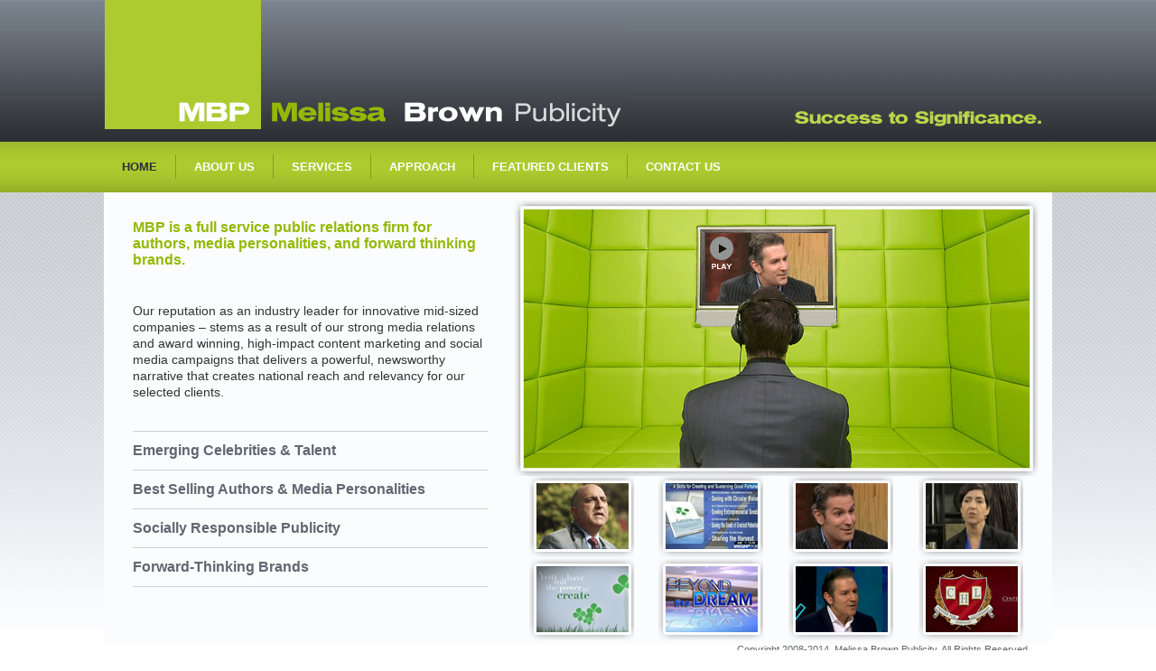

--- FILE ---
content_type: text/html
request_url: http://melissabrownpublicity.com/
body_size: 2186
content:
<!DOCTYPE html PUBLIC "-//W3C//DTD XHTML 1.0 Transitional//EN" "http://www.w3.org/TR/xhtml1/DTD/xhtml1-transitional.dtd">
<html xmlns="http://www.w3.org/1999/xhtml">
<head>
<meta http-equiv="Content-Type" content="text/html; charset=iso-8859-1" />
<title>:: Welcome to MBP Melissa Brown Publicity ::</title>
<style type="text/css">
<!--
body {
	margin-left: 0px;
	margin-top: 0px;
	margin-right: 0px;
	margin-bottom: 0px;
	background-image: url(images/bg.gif);
	background-repeat: repeat-x;
}
-->
</style>
<link href="css.css" rel="stylesheet" type="text/css" />
<script type="text/JavaScript">
<!--
function MM_preloadImages() { //v3.0
  var d=document; if(d.images){ if(!d.MM_p) d.MM_p=new Array();
    var i,j=d.MM_p.length,a=MM_preloadImages.arguments; for(i=0; i<a.length; i++)
    if (a[i].indexOf("#")!=0){ d.MM_p[j]=new Image; d.MM_p[j++].src=a[i];}}
}

function MM_swapImgRestore() { //v3.0
  var i,x,a=document.MM_sr; for(i=0;a&&i<a.length&&(x=a[i])&&x.oSrc;i++) x.src=x.oSrc;
}

function MM_findObj(n, d) { //v4.01
  var p,i,x;  if(!d) d=document; if((p=n.indexOf("?"))>0&&parent.frames.length) {
    d=parent.frames[n.substring(p+1)].document; n=n.substring(0,p);}
  if(!(x=d[n])&&d.all) x=d.all[n]; for (i=0;!x&&i<d.forms.length;i++) x=d.forms[i][n];
  for(i=0;!x&&d.layers&&i<d.layers.length;i++) x=MM_findObj(n,d.layers[i].document);
  if(!x && d.getElementById) x=d.getElementById(n); return x;
}

function MM_swapImage() { //v3.0
  var i,j=0,x,a=MM_swapImage.arguments; document.MM_sr=new Array; for(i=0;i<(a.length-2);i+=3)
   if ((x=MM_findObj(a[i]))!=null){document.MM_sr[j++]=x; if(!x.oSrc) x.oSrc=x.src; x.src=a[i+2];}
}
//-->
</script>
</head>

<body onload="MM_preloadImages('images/about_us_roll.gif','images/services_roll.gif','images/approach_roll.gif','images/featured_roll.gif','images/contact_roll.gif')">
<table width="100%" border="0" cellspacing="0" cellpadding="0">
  <tr>
    <td><table width="1050" border="0" align="center" cellpadding="0" cellspacing="0">
      <tr>
        <td align="left" valign="top"><table width="100%" border="0" cellspacing="0" cellpadding="0">
          <tr>
            <td align="left" valign="top"><table width="100%" border="0" cellspacing="0" cellpadding="0">
              <tr>
                <td width="398" align="left" valign="top"><a href="index.html"><img src="images/logo.gif" alt="logo" width="577" height="157" border="0" /></a></td>
                <td align="left" valign="top">&nbsp;</td>
                <td align="right" valign="bottom"><img src="images/success.gif" alt="success" width="289" height="45" /></td>
              </tr>
            </table></td>
          </tr>
          <tr>
            <td height="56" align="left" valign="middle"><ul class="nav">
            <li><a href="index.html" class="active">Home</a></li>
                	<li><a href="about.html">about us</a></li>
                    <li><a href="mbp_services.html">services</a></li>
                    <li><a href="approach.html">approach</a></li>
                    <li><a href="featured.html">featured Clients</a></li>
                    <li><a href="contact.php">contact us</a></li>
                </ul></td>
          </tr>
          
          <tr>
            <td align="left" valign="top"><table width="1050" border="0" align="center" cellpadding="0" cellspacing="0">
              <tr>
                <td align="left" valign="top" background="images/bg2.gif"><table width="100%" border="0" cellspacing="0" cellpadding="0">
                  <tr>
                    <td width="33" align="left" valign="top">&nbsp;</td>
                    <td width="403" align="left" valign="top"><table width="100%" border="0" cellspacing="0" cellpadding="0">
                      <tr>
                        <td height="30" align="left" valign="top">&nbsp;</td>
                      </tr>
                      <tr>
                        <td align="left" valign="top" class="bold-greennew">MBP is a full service public relations firm for authors, media personalities, and forward thinking brands.  
</td>
                      </tr>
                      <tr>
                        <td height="38" align="left" valign="top">&nbsp;</td>
                      </tr>
                      <tr>
                        <td align="left" valign="top" class="text">Our reputation as an industry leader for innovative mid-sized companies – stems as a result of our strong media relations and award winning, high-impact content marketing and social media campaigns that delivers a powerful, newsworthy narrative that creates national reach and relevancy for our selected clients. 
</td>
                      </tr>
                      <tr>
                        <td height="34" align="left" valign="top">&nbsp;</td>
                      </tr>
                      <tr>
                        <td height="1" bgcolor="#CFD0D4"></td>
                      </tr>
                      
                      <tr>
                        <td height="42" align="left" valign="middle" class="bold-lightblue">Emerging Celebrities &amp; Talent</td>
                      </tr>
                      <tr>
                        <td height="1" align="left" valign="top" bgcolor="#CFD0D4"></td>
                      </tr>
                      <tr>
                        <td height="42" align="left" valign="middle" class="bold-lightblue">Best Selling Authors &amp; Media Personalities </td>
                      </tr>
                      <tr>
                        <td height="1" align="left" valign="top" bgcolor="#CFD0D4"></td>
                      </tr>
                      <tr>
                        <td height="42" align="left" valign="middle" class="bold-lightblue">Socially Responsible Publicity &#13;</td>
                      </tr>
                      <tr>
                        <td height="1" align="left" valign="top" bgcolor="#CFD0D4"></td>
                      </tr>
                      <tr>
                        <td height="42" align="left" valign="middle" class="bold-lightblue">Forward-Thinking Brands</td>
                      </tr>
                      <tr>
                        <td height="1" align="left" valign="top" bgcolor="#CFD0D4"></td>
                      </tr>
                      
                    </table></td>
                    <td width="28" align="left" valign="top">&nbsp;</td>
                    <td width="584" align="left" valign="top"><table width="99%" border="0" cellspacing="0" cellpadding="0">
                      <tr>
                        <td height="9" align="left" valign="top"></td>
                      </tr>
                      <tr>
                        <td align="center" valign="top"><a href="index_video.html"><img src="images/bigimage_new.gif" width="581" height="305" border="0" /></a></td>
                      </tr>
                      <tr>
                        <td align="left" valign="top"><table width="99%" border="0" align="center" cellpadding="0" cellspacing="0">
                          <tr>
                            <td align="center" valign="top"><a href="#" onclick="window.open('video1.html','myWin', 'toolbar=no, directories=no, location=no, status=yes, menubar=no,resizable=yes, scrollbars=yes, width=490, height=280'); return false" class="blue-text"><img src="images/vd1.gif" alt="" width="116" height="92" border="0" /></a></td>
                            <td align="center" valign="top"><a href="#" onclick="window.open('video2.html','myWin', 'toolbar=no, directories=no, location=no, status=yes, menubar=no,resizable=yes, scrollbars=yes, width=490, height=280'); return false" class="blue-text"><img src="images/vd2.gif" alt="" width="116" height="92" border="0" /></a></td>
                            <td align="center" valign="top"><a href="#" onclick="window.open('video3.html','myWin', 'toolbar=no, directories=no, location=no, status=yes, menubar=no,resizable=yes, scrollbars=yes, width=490, height=280'); return false" class="blue-text"><img src="images/vd3.gif" alt="" width="116" height="92" border="0" /></a></td>
                            <td align="center" valign="top"><a href="#" onclick="window.open('video4.html','myWin', 'toolbar=no, directories=no, location=no, status=yes, menubar=no,resizable=yes, scrollbars=yes, width=490, height=280'); return false" class="blue-text"><img src="images/vd4.gif" alt="" width="116" height="92" border="0" /></a></td>
                            </tr>
                          <tr>
                            <td align="center" valign="top"><a href="#" onclick="window.open('video6.html','myWin', 'toolbar=no, directories=no, location=no, status=yes, menubar=no,resizable=yes, scrollbars=yes, width=490, height=280'); return false" class="blue-text"><img src="images/vd6.gif" alt="" width="116" height="92" border="0" /></a></td>
                            <td align="center" valign="top"><a href="#" onclick="window.open('video7.html','myWin', 'toolbar=no, directories=no, location=no, status=yes, menubar=no,resizable=yes, scrollbars=yes, width=490, height=280'); return false" class="blue-text"><img src="images/vd7.gif" alt="" width="116" height="92" border="0" /></a></td>
                            <td align="center" valign="top"><a href="#" onclick="window.open('video8.html','myWin', 'toolbar=no, directories=no, location=no, status=yes, menubar=no,resizable=yes, scrollbars=yes, width=490, height=280'); return false" class="blue-text"><img src="images/vd8.gif" alt="" width="116" height="92" border="0" /></a></td>
                            <td align="center" valign="top"><a href="#" onclick="window.open('video5.html','myWin', 'toolbar=no, directories=no, location=no, status=yes, menubar=no,resizable=yes, scrollbars=yes, width=490, height=280'); return false" class="blue-text"><img src="images/vd5.gif" alt="" width="116" height="92" border="0" /></a></td>
                            </tr>
                        </table></td>
                      </tr>
                      
                      <tr>
                        <td height="2" align="left" valign="top"></td>
                      </tr>
                    </table></td>
                    <td width="12" align="left" valign="top">&nbsp;</td>
                  </tr>
                </table></td>
                </tr>
            </table></td>
          </tr>
        </table></td>
      </tr>
      <tr>
        <td align="right" valign="top" class="copyright"><table width="100%" border="0" cellspacing="0" cellpadding="0">
          <tr>
            <td align="right" valign="top">Copyright 2008-2014, Melissa Brown Publicity. All Rights Reserved.</td>
            <td width="24" align="right" valign="top">&nbsp;</td>
          </tr>
        </table></td>
      </tr>
      <tr>
        <td align="left" valign="top">&nbsp;</td>
      </tr>
    </table></td>
  </tr>
</table>
</body>
</html>

--- FILE ---
content_type: text/css
request_url: http://melissabrownpublicity.com/css.css
body_size: 607
content:
.text {
	font-family: arial;
	font-size: 14px;
	font-style: normal;
	line-height: 18px;
	font-weight: normal;
	font-variant: normal;
	text-transform: none;
	color: #333333;
	text-decoration: none;
}

.textcontact {
	font-family: arial;
	font-size: 14px;
	font-style: normal;
	line-height: 18px;
	font-weight: normal;
	font-variant: normal;
	text-transform: none;
	color: #333333;
	text-decoration: none;
}

.wh-text1 {
	font-family: arial;
	font-size: 16px;
	font-style: normal;
	line-height: 30px;
	font-weight: normal;
	font-variant: normal;
	text-transform: none;
	color: #FFF;
	text-decoration: none;
}
.wh-text {
	font-family: arial;
	font-size: 16px;
	font-style: normal;
	line-height: 30px;
	font-weight: normal;
	font-variant: normal;
	text-transform: none;
	color: #FFF;
	text-decoration: none;
}
.wh-text:hover {
	color: #FFF;
	text-decoration: underline;
}


.textn {
	font-family: tahoma;
	font-size: 11px;
	font-style: normal;
	line-height: 18px;
	font-weight: normal;
	font-variant: normal;
	text-transform: none;
	color: #333333;
	text-decoration: none;
}
.copyright {
	font-family: arial;
	font-size: 11px !important;
	font-style: normal;
	line-height: normal;
	font-weight: normal;
	font-variant: normal;
	text-transform: none;
	color: #666666;
	text-decoration: none;
}
.contact {
	font-family: arial;
	font-size: 14px;
	font-style: normal;
	line-height: normal;
	font-weight: bold;
	font-variant: normal;
	text-transform: none;
	color: #91B803;
	text-decoration: underline;
}
.bold-text {
	font-family: arial;
	font-size: 14px;
	font-style: normal;
	line-height: normal;
	font-weight: bold;
	font-variant: normal;
	text-transform: none;
	color: #333333;
	text-decoration: none;
}
.bold-green {
	font-family: arial;
	font-size: 14px;
	font-style: normal;
	line-height: normal;
	font-weight: bold;
	font-variant: normal;
	text-transform: none;
	color: #93B903;
	text-decoration: none;
}

.bold-greennew {
	font-family: arial;
	font-size: 16px;
	font-style: normal;
	line-height: normal;
	font-weight: bold;
	font-variant: normal;
	text-transform: none;
	color: #93B903;
	text-decoration: none;
}
.star {
	font-family: arial;
	font-size: 12px;
	font-style: normal;
	line-height: normal;
	font-weight: bold;
	font-variant: normal;
	text-transform: none;
	color: #5C0007;
	text-decoration: none;
}
.txbx {
	font-family: arial;
	font-size: 14px;
	font-style: normal;
	line-height: normal;
	font-weight: normal;
	font-variant: normal;
	text-transform: none;
	color: #333333;
	text-decoration: none;
	height: 30px;
	width: 220px;
	border: 1px solid #D0D0D2;
	margin-bottom:10px;
}
.txbxbig {
	font-family: arial;
	font-size: 14px;
	font-style: normal;
	line-height: normal;
	font-weight: normal;
	font-variant: normal;
	text-transform: none;
	color: #333333;
	text-decoration: none;
	height: 30px;
	width: 444px;
	border: 1px solid #D0D0D2;
	margin-bottom:10px;
}

.txbxbig1 {
	font-family: arial;
	font-size: 14px;
	font-style: normal;
	line-height: normal;
	font-weight: normal;
	font-variant: normal;
	text-transform: none;
	color: #333333;
	text-decoration: none;
	height: 70px;
	width: 300px;
	border: 1px solid #D0D0D2;
	
}


.contact:hover {
	font-family: arial;
	
	font-style: normal;
	line-height: normal;
	font-weight: bold;
	font-variant: normal;
	text-transform: none;
	color: #91B803;
	text-decoration: none;
}

.link-text
 {
	font-family: arial;
	font-size: 11px;
	font-style: normal;
	line-height: 18px;
	font-weight: normal;
	font-variant: normal;
	text-transform: none;
	color: #333333;
	text-decoration: underline;
}
.link-text:hover
 {
	font-family: arial;
	font-size: 11px;
	font-style: normal;
	line-height: 18px;
	font-weight: normal;
	font-variant: normal;
	text-transform: none;
	color: #333333;
	text-decoration: none;
}
.nav { list-style:none; margin:0px; padding:0px;}
.nav li a { font-size:13px; color:#fff; font-weight:bold; text-transform:uppercase; font-family: arial; text-decoration:none; float:left; padding:6px 20px 6px 20px; border-right:1px solid #859d1f;}
.nav li a:hover,.nav li a.active { color:#2e3136;}
.nav li:last-child a{ border-right:none;}

.bold-lightblue {
	font-family: arial;
	font-size: 16px;
	font-style: normal;
	line-height: normal;
	font-weight: bold;
	font-variant: normal;
	text-transform: none;
	color: #606771;
	text-decoration: none;
}

.headeing {
	font-family: arial;
	font-size: 16px;
	font-style: normal;
	line-height: normal;
	font-weight: bold;
	font-variant: normal;
	text-transform: none;
	color: #91B803;
	text-decoration:none;
}